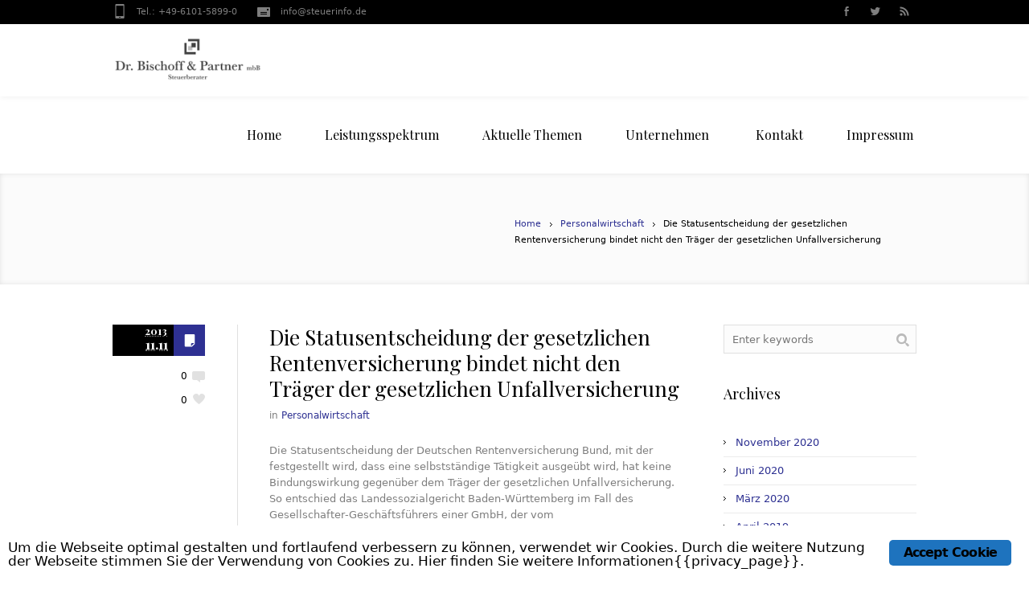

--- FILE ---
content_type: text/html; charset=UTF-8
request_url: https://steuerinfo.de/die-statusentscheidung-der-gesetzlichen-rentenversicherung-bindet-nicht-den-trager-der-gesetzlichen-unfallversicherung/
body_size: 53784
content:
<!DOCTYPE html>
<!--[if IE 7]>
<html class="ie ie7" lang="de">
<![endif]--><!--[if IE 8]>
<html class="ie ie8" lang="de">
<![endif]--><!--[if !(IE 7) | !(IE 8)  ]><!--><html lang="de">
<!--<![endif]-->
<head>
<meta charset="UTF-8">
<meta name="viewport" content="width=device-width, initial-scale=1, maximum-scale=1">
<meta name="description" content="">
<meta name="keywords" content="Dr. Bischoff &amp; Partner mbB &ndash; Steuerberater Bad Vilbel">
<meta name="format-detection" content="telephone=no">
<title>Die Statusentscheidung der gesetzlichen Rentenversicherung bindet nicht den Tr&auml;ger der gesetzlichen Unfallversicherung - Dr. Bischoff &amp; Partner mbB &ndash; Steuerberater Bad VilbelDr. Bischoff &amp; Partner mbB &ndash; Steuerberater Bad Vilbel</title>

<link rel="shortcut icon" href="https://steuerinfo.de/wp-content/uploads/2014/05/favicon.png" type="image/x-icon">
<link rel="profile" href="http://gmpg.org/xfn/11">
<link rel="pingback" href="https://steuerinfo.de/xmlrpc.php">

<link href="https://fonts.googleapis.com/css?family=Lato:100,100i,200,200i,300,300i,400,400i,500,500i,600,600i,700,700i,800,800i,900,900i%7COpen+Sans:100,100i,200,200i,300,300i,400,400i,500,500i,600,600i,700,700i,800,800i,900,900i%7CIndie+Flower:100,100i,200,200i,300,300i,400,400i,500,500i,600,600i,700,700i,800,800i,900,900i%7COswald:100,100i,200,200i,300,300i,400,400i,500,500i,600,600i,700,700i,800,800i,900,900i" rel="stylesheet"><meta name="robots" content="index, follow, max-image-preview:large, max-snippet:-1, max-video-preview:-1">

	<!-- This site is optimized with the Yoast SEO plugin v26.8 - https://yoast.com/product/yoast-seo-wordpress/ -->
	<link rel="canonical" href="https://steuerinfo.de/die-statusentscheidung-der-gesetzlichen-rentenversicherung-bindet-nicht-den-trager-der-gesetzlichen-unfallversicherung/">
	<meta property="og:locale" content="de_DE">
	<meta property="og:type" content="article">
	<meta property="og:title" content="Die Statusentscheidung der gesetzlichen Rentenversicherung bindet nicht den Tr&auml;ger der gesetzlichen Unfallversicherung - Dr. Bischoff &amp; Partner mbB &ndash; Steuerberater Bad Vilbel">
	<meta property="og:description" content="Die Statusentscheidung der Deutschen Rentenversicherung Bund, mit der festgestellt wird, dass eine selbstst&auml;ndige T&auml;tigkeit ausge&uuml;bt wird, hat keine Bindungswirkung gegen&uuml;ber dem Tr&auml;ger der gesetzlichen Unfallversicherung. So entschied das Landessozialgericht Baden&#8209;W&uuml;rttemberg im Fall des Gesellschafter&#8209;Gesch&auml;ftsf&uuml;hrers einer GmbH, der vom Unfallversicherungstr&auml;ger zum Kreis der als Arbeitnehmer kraft Gesetzes versicherten Personen gez&auml;hlt wurde. Das Gericht vertrat die Auffassung,...">
	<meta property="og:url" content="https://steuerinfo.de/die-statusentscheidung-der-gesetzlichen-rentenversicherung-bindet-nicht-den-trager-der-gesetzlichen-unfallversicherung/">
	<meta property="og:site_name" content="Dr. Bischoff &amp; Partner mbB &ndash; Steuerberater Bad Vilbel">
	<meta property="article:published_time" content="2013-11-11T06:00:18+00:00">
	<meta property="og:image" content="https://steuerinfo.de/wp-content/uploads/2014/05/cropped-favicon.png">
	<meta property="og:image:width" content="512">
	<meta property="og:image:height" content="512">
	<meta property="og:image:type" content="image/png">
	<meta name="author" content="Wolfgang Bischoff">
	<meta name="twitter:card" content="summary_large_image">
	<meta name="twitter:label1" content="Verfasst von">
	<meta name="twitter:data1" content="Wolfgang Bischoff">
	<meta name="twitter:label2" content="Gesch&auml;tzte Lesezeit">
	<meta name="twitter:data2" content="1&nbsp;Minute">
	<script type="application/ld+json" class="yoast-schema-graph">{"@context":"https://schema.org","@graph":[{"@type":"Article","@id":"https://steuerinfo.de/die-statusentscheidung-der-gesetzlichen-rentenversicherung-bindet-nicht-den-trager-der-gesetzlichen-unfallversicherung/#article","isPartOf":{"@id":"https://steuerinfo.de/die-statusentscheidung-der-gesetzlichen-rentenversicherung-bindet-nicht-den-trager-der-gesetzlichen-unfallversicherung/"},"author":{"name":"Wolfgang Bischoff","@id":"https://steuerinfo.de/#/schema/person/acd8d781e5a5ce92a78391a5982eaf1b"},"headline":"Die Statusentscheidung der gesetzlichen Rentenversicherung bindet nicht den Tr&auml;ger der gesetzlichen Unfallversicherung","datePublished":"2013-11-11T06:00:18+00:00","mainEntityOfPage":{"@id":"https://steuerinfo.de/die-statusentscheidung-der-gesetzlichen-rentenversicherung-bindet-nicht-den-trager-der-gesetzlichen-unfallversicherung/"},"wordCount":117,"commentCount":0,"publisher":{"@id":"https://steuerinfo.de/#organization"},"articleSection":["Personalwirtschaft"],"inLanguage":"de","potentialAction":[{"@type":"CommentAction","name":"Comment","target":["https://steuerinfo.de/die-statusentscheidung-der-gesetzlichen-rentenversicherung-bindet-nicht-den-trager-der-gesetzlichen-unfallversicherung/#respond"]}]},{"@type":"WebPage","@id":"https://steuerinfo.de/die-statusentscheidung-der-gesetzlichen-rentenversicherung-bindet-nicht-den-trager-der-gesetzlichen-unfallversicherung/","url":"https://steuerinfo.de/die-statusentscheidung-der-gesetzlichen-rentenversicherung-bindet-nicht-den-trager-der-gesetzlichen-unfallversicherung/","name":"Die Statusentscheidung der gesetzlichen Rentenversicherung bindet nicht den Tr&auml;ger der gesetzlichen Unfallversicherung - Dr. Bischoff &amp; Partner mbB &ndash; Steuerberater Bad Vilbel","isPartOf":{"@id":"https://steuerinfo.de/#website"},"datePublished":"2013-11-11T06:00:18+00:00","breadcrumb":{"@id":"https://steuerinfo.de/die-statusentscheidung-der-gesetzlichen-rentenversicherung-bindet-nicht-den-trager-der-gesetzlichen-unfallversicherung/#breadcrumb"},"inLanguage":"de","potentialAction":[{"@type":"ReadAction","target":["https://steuerinfo.de/die-statusentscheidung-der-gesetzlichen-rentenversicherung-bindet-nicht-den-trager-der-gesetzlichen-unfallversicherung/"]}]},{"@type":"BreadcrumbList","@id":"https://steuerinfo.de/die-statusentscheidung-der-gesetzlichen-rentenversicherung-bindet-nicht-den-trager-der-gesetzlichen-unfallversicherung/#breadcrumb","itemListElement":[{"@type":"ListItem","position":1,"name":"Startseite","item":"https://steuerinfo.de/"},{"@type":"ListItem","position":2,"name":"Blog","item":"https://steuerinfo.de/blog/"},{"@type":"ListItem","position":3,"name":"Die Statusentscheidung der gesetzlichen Rentenversicherung bindet nicht den Tr&auml;ger der gesetzlichen Unfallversicherung"}]},{"@type":"WebSite","@id":"https://steuerinfo.de/#website","url":"https://steuerinfo.de/","name":"Dr. Bischoff &amp; Partner mbB &ndash; Steuerberater Bad Vilbel","description":"","publisher":{"@id":"https://steuerinfo.de/#organization"},"potentialAction":[{"@type":"SearchAction","target":{"@type":"EntryPoint","urlTemplate":"https://steuerinfo.de/?s={search_term_string}"},"query-input":{"@type":"PropertyValueSpecification","valueRequired":true,"valueName":"search_term_string"}}],"inLanguage":"de"},{"@type":"Organization","@id":"https://steuerinfo.de/#organization","name":"Dr. Bischoff & Partner mbB","url":"https://steuerinfo.de/","logo":{"@type":"ImageObject","inLanguage":"de","@id":"https://steuerinfo.de/#/schema/logo/image/","url":"https://steuerinfo.de/wp-content/uploads/2014/05/cropped-favicon.png","contentUrl":"https://steuerinfo.de/wp-content/uploads/2014/05/cropped-favicon.png","width":512,"height":512,"caption":"Dr. Bischoff & Partner mbB"},"image":{"@id":"https://steuerinfo.de/#/schema/logo/image/"}},{"@type":"Person","@id":"https://steuerinfo.de/#/schema/person/acd8d781e5a5ce92a78391a5982eaf1b","name":"Wolfgang Bischoff"}]}</script>
	<!-- / Yoast SEO plugin. -->


<link rel="alternate" type="application/rss+xml" title="Dr. Bischoff &amp; Partner mbB &ndash; Steuerberater Bad Vilbel &raquo; Feed" href="https://steuerinfo.de/feed/">
<link rel="alternate" type="application/rss+xml" title="Dr. Bischoff &amp; Partner mbB &ndash; Steuerberater Bad Vilbel &raquo; Kommentar-Feed" href="https://steuerinfo.de/comments/feed/">
<link rel="alternate" type="application/rss+xml" title="Dr. Bischoff &amp; Partner mbB &ndash; Steuerberater Bad Vilbel &raquo; Kommentar-Feed zu Die Statusentscheidung der gesetzlichen Rentenversicherung bindet nicht den Tr&auml;ger der gesetzlichen Unfallversicherung" href="https://steuerinfo.de/die-statusentscheidung-der-gesetzlichen-rentenversicherung-bindet-nicht-den-trager-der-gesetzlichen-unfallversicherung/feed/">
<link rel="alternate" title="oEmbed (JSON)" type="application/json+oembed" href="https://steuerinfo.de/wp-json/oembed/1.0/embed?url=https%3A%2F%2Fsteuerinfo.de%2Fdie-statusentscheidung-der-gesetzlichen-rentenversicherung-bindet-nicht-den-trager-der-gesetzlichen-unfallversicherung%2F">
<link rel="alternate" title="oEmbed (XML)" type="text/xml+oembed" href="https://steuerinfo.de/wp-json/oembed/1.0/embed?url=https%3A%2F%2Fsteuerinfo.de%2Fdie-statusentscheidung-der-gesetzlichen-rentenversicherung-bindet-nicht-den-trager-der-gesetzlichen-unfallversicherung%2F&amp;format=xml">
		<!-- This site uses the Google Analytics by MonsterInsights plugin v9.11.1 - Using Analytics tracking - https://www.monsterinsights.com/ -->
		<!-- Note: MonsterInsights is not currently configured on this site. The site owner needs to authenticate with Google Analytics in the MonsterInsights settings panel. -->
					<!-- No tracking code set -->
				<!-- / Google Analytics by MonsterInsights -->
		<style id="wp-img-auto-sizes-contain-inline-css" type="text/css">
img:is([sizes=auto i],[sizes^="auto," i]){contain-intrinsic-size:3000px 1500px}
/*# sourceURL=wp-img-auto-sizes-contain-inline-css */
</style>
<link rel="stylesheet" id="layerslider-css" href="https://steuerinfo.de/wp-content/plugins/LayerSlider/assets/static/layerslider/css/layerslider.css?ver=8.1.2" type="text/css" media="all">
<style id="wp-emoji-styles-inline-css" type="text/css">

	img.wp-smiley, img.emoji {
		display: inline !important;
		border: none !important;
		box-shadow: none !important;
		height: 1em !important;
		width: 1em !important;
		margin: 0 0.07em !important;
		vertical-align: -0.1em !important;
		background: none !important;
		padding: 0 !important;
	}
/*# sourceURL=wp-emoji-styles-inline-css */
</style>
<style id="wp-block-library-inline-css" type="text/css">
:root{--wp-block-synced-color:#7a00df;--wp-block-synced-color--rgb:122,0,223;--wp-bound-block-color:var(--wp-block-synced-color);--wp-editor-canvas-background:#ddd;--wp-admin-theme-color:#007cba;--wp-admin-theme-color--rgb:0,124,186;--wp-admin-theme-color-darker-10:#006ba1;--wp-admin-theme-color-darker-10--rgb:0,107,160.5;--wp-admin-theme-color-darker-20:#005a87;--wp-admin-theme-color-darker-20--rgb:0,90,135;--wp-admin-border-width-focus:2px}@media (min-resolution:192dpi){:root{--wp-admin-border-width-focus:1.5px}}.wp-element-button{cursor:pointer}:root .has-very-light-gray-background-color{background-color:#eee}:root .has-very-dark-gray-background-color{background-color:#313131}:root .has-very-light-gray-color{color:#eee}:root .has-very-dark-gray-color{color:#313131}:root .has-vivid-green-cyan-to-vivid-cyan-blue-gradient-background{background:linear-gradient(135deg,#00d084,#0693e3)}:root .has-purple-crush-gradient-background{background:linear-gradient(135deg,#34e2e4,#4721fb 50%,#ab1dfe)}:root .has-hazy-dawn-gradient-background{background:linear-gradient(135deg,#faaca8,#dad0ec)}:root .has-subdued-olive-gradient-background{background:linear-gradient(135deg,#fafae1,#67a671)}:root .has-atomic-cream-gradient-background{background:linear-gradient(135deg,#fdd79a,#004a59)}:root .has-nightshade-gradient-background{background:linear-gradient(135deg,#330968,#31cdcf)}:root .has-midnight-gradient-background{background:linear-gradient(135deg,#020381,#2874fc)}:root{--wp--preset--font-size--normal:16px;--wp--preset--font-size--huge:42px}.has-regular-font-size{font-size:1em}.has-larger-font-size{font-size:2.625em}.has-normal-font-size{font-size:var(--wp--preset--font-size--normal)}.has-huge-font-size{font-size:var(--wp--preset--font-size--huge)}.has-text-align-center{text-align:center}.has-text-align-left{text-align:left}.has-text-align-right{text-align:right}.has-fit-text{white-space:nowrap!important}#end-resizable-editor-section{display:none}.aligncenter{clear:both}.items-justified-left{justify-content:flex-start}.items-justified-center{justify-content:center}.items-justified-right{justify-content:flex-end}.items-justified-space-between{justify-content:space-between}.screen-reader-text{border:0;clip-path:inset(50%);height:1px;margin:-1px;overflow:hidden;padding:0;position:absolute;width:1px;word-wrap:normal!important}.screen-reader-text:focus{background-color:#ddd;clip-path:none;color:#444;display:block;font-size:1em;height:auto;left:5px;line-height:normal;padding:15px 23px 14px;text-decoration:none;top:5px;width:auto;z-index:100000}html :where(.has-border-color){border-style:solid}html :where([style*=border-top-color]){border-top-style:solid}html :where([style*=border-right-color]){border-right-style:solid}html :where([style*=border-bottom-color]){border-bottom-style:solid}html :where([style*=border-left-color]){border-left-style:solid}html :where([style*=border-width]){border-style:solid}html :where([style*=border-top-width]){border-top-style:solid}html :where([style*=border-right-width]){border-right-style:solid}html :where([style*=border-bottom-width]){border-bottom-style:solid}html :where([style*=border-left-width]){border-left-style:solid}html :where(img[class*=wp-image-]){height:auto;max-width:100%}:where(figure){margin:0 0 1em}html :where(.is-position-sticky){--wp-admin--admin-bar--position-offset:var(--wp-admin--admin-bar--height,0px)}@media screen and (max-width:600px){html :where(.is-position-sticky){--wp-admin--admin-bar--position-offset:0px}}
/*wp_block_styles_on_demand_placeholder:697a8af0efebd*/
/*# sourceURL=wp-block-library-inline-css */
</style>
<style id="classic-theme-styles-inline-css" type="text/css">
/*! This file is auto-generated */
.wp-block-button__link{color:#fff;background-color:#32373c;border-radius:9999px;box-shadow:none;text-decoration:none;padding:calc(.667em + 2px) calc(1.333em + 2px);font-size:1.125em}.wp-block-file__button{background:#32373c;color:#fff;text-decoration:none}
/*# sourceURL=/wp-includes/css/classic-themes.min.css */
</style>
<link rel="stylesheet" id="cryptx-styles-css" href="https://steuerinfo.de/wp-content/plugins/cryptx/css/cryptx.css?ver=6.9" type="text/css" media="all">
<link rel="stylesheet" id="ginger-style-css" href="https://steuerinfo.de/wp-content/plugins/ginger/front/css/cookies-enabler.css?ver=6.9" type="text/css" media="all">
<link rel="stylesheet" id="theme-style-css" href="https://steuerinfo.de/wp-content/themes/lawbusiness/style.css?ver=1.0.0" type="text/css" media="screen">
<link rel="stylesheet" id="theme-fonts-css" href="https://steuerinfo.de/wp-content/themes/lawbusiness/css/fonts.php?ver=1.0.0" type="text/css" media="screen">
<link rel="stylesheet" id="fontello-css" href="https://steuerinfo.de/wp-content/themes/lawbusiness/css/fonts/css/fontello.css?ver=1.0.0" type="text/css" media="screen">
<link rel="stylesheet" id="theme-adapt-css" href="https://steuerinfo.de/wp-content/themes/lawbusiness/css/adaptive.css?ver=1.0.0" type="text/css" media="screen">
<link rel="stylesheet" id="theme-retina-css" href="https://steuerinfo.de/wp-content/themes/lawbusiness/css/retina.css?ver=1.0.0" type="text/css" media="screen">
<link rel="stylesheet" id="jackbox-css" href="https://steuerinfo.de/wp-content/themes/lawbusiness/css/jackbox.css?ver=1.0.0" type="text/css" media="screen">
<link rel="stylesheet" id="jPlayer-css" href="https://steuerinfo.de/wp-content/themes/lawbusiness/css/jquery.jPlayer.css?ver=2.1.0" type="text/css" media="screen">
<link rel="stylesheet" id="isotope-css" href="https://steuerinfo.de/wp-content/themes/lawbusiness/css/jquery.isotope.css?ver=1.5.19" type="text/css" media="screen">
<link rel="stylesheet" id="cmsms-google-font-1-css" href="https://fonts.googleapis.com/css?family=Playfair+Display%3A400%2C700%2C400italic%2C700italic&amp;ver=6.9" type="text/css" media="all">
<script type="text/javascript" src="https://steuerinfo.de/wp-content/themes/lawbusiness/js/modernizr.custom.all.min.js?ver=2.5.2" id="modernizr-js"></script>
<script type="text/javascript" src="https://steuerinfo.de/wp-includes/js/jquery/jquery.min.js?ver=3.7.1" id="jquery-core-js"></script>
<script type="text/javascript" src="https://steuerinfo.de/wp-includes/js/jquery/jquery-migrate.min.js?ver=3.4.1" id="jquery-migrate-js"></script>
<script type="text/javascript" id="layerslider-utils-js-extra">
/* <![CDATA[ */
var LS_Meta = {"v":"8.1.2","fixGSAP":"1"};
//# sourceURL=layerslider-utils-js-extra
/* ]]> */
</script>
<script type="text/javascript" src="https://steuerinfo.de/wp-content/plugins/LayerSlider/assets/static/layerslider/js/layerslider.utils.js?ver=8.1.2" id="layerslider-utils-js"></script>
<script type="text/javascript" src="https://steuerinfo.de/wp-content/plugins/LayerSlider/assets/static/layerslider/js/layerslider.kreaturamedia.jquery.js?ver=8.1.2" id="layerslider-js"></script>
<script type="text/javascript" src="https://steuerinfo.de/wp-content/plugins/LayerSlider/assets/static/layerslider/js/layerslider.transitions.js?ver=8.1.2" id="layerslider-transitions-js"></script>
<script type="text/javascript" src="https://steuerinfo.de/wp-content/plugins/cryptx/js/cryptx.min.js?ver=6.9" id="cryptx-js-js"></script>
<script type="text/javascript" src="https://steuerinfo.de/wp-content/plugins/ginger/addon/analytics/gingeranalytics.min.js?ver=6.9" id="ginger-analytics_script-js"></script>
<script type="text/javascript" src="https://steuerinfo.de/wp-content/plugins/ginger/front/js/cookies-enabler.min.js?ver=6.9" id="ginger-cookies-enabler-js"></script>
<script type="text/javascript" src="https://steuerinfo.de/wp-content/themes/lawbusiness/js/respond.min.js?ver=1.1.0" id="respond-js"></script>
<meta name="generator" content="Powered by LayerSlider 8.1.2 - Build Heros, Sliders, and Popups. Create Animations and Beautiful, Rich Web Content as Easy as Never Before on WordPress.">
<!-- LayerSlider updates and docs at: https://layerslider.com -->
<link rel="https://api.w.org/" href="https://steuerinfo.de/wp-json/"><link rel="alternate" title="JSON" type="application/json" href="https://steuerinfo.de/wp-json/wp/v2/posts/2461"><link rel="EditURI" type="application/rsd+xml" title="RSD" href="https://steuerinfo.de/xmlrpc.php?rsd">
<meta name="generator" content="WordPress 6.9">
<link rel="shortlink" href="https://steuerinfo.de/?p=2461">
            <script type="text/javascript">
        var ginger_logger = "Y";
        var ginger_logger_url = "https://steuerinfo.de";
        var current_url = "https://steuerinfo.de/die-statusentscheidung-der-gesetzlichen-rentenversicherung-bindet-nicht-den-trager-der-gesetzlichen-unfallversicherung/";

        function gingerAjaxLogTime(status) {
            var xmlHttp = new XMLHttpRequest();
            var parameters = "ginger_action=time";
            var url= ginger_logger_url + "?" + parameters;
            xmlHttp.open("GET", url, true);

            //Black magic paragraph
            xmlHttp.setRequestHeader("Content-type", "application/x-www-form-urlencoded");

            xmlHttp.onreadystatechange = function() {
                if(xmlHttp.readyState == 4 && xmlHttp.status == 200) {
                    var time = xmlHttp.responseText;
                    gingerAjaxLogger(time, status);
                }
            }

            xmlHttp.send(parameters);
        }

        function gingerAjaxLogger(ginger_logtime, status) {
            console.log(ginger_logtime);
            var xmlHttp = new XMLHttpRequest();
            var parameters = "ginger_action=log&time=" + ginger_logtime + "&url=" + current_url + "&status=" + status;
            var url= ginger_logger_url + "?" + parameters;
            //console.log(url);
            xmlHttp.open("GET", url, true);

            //Black magic paragraph
            xmlHttp.setRequestHeader("Content-type", "application/x-www-form-urlencoded");

            xmlHttp.send(parameters);
        }

    </script>
            <style>
            .ginger_container.light {
                        }

                        a.ginger_btn.ginger-accept, a.ginger_btn.ginger-disable, .ginger_btn {
                background: #1e73be !important;
            }

            a.ginger_btn.ginger-accept:hover, a.ginger_btn.ginger-disable:hover, .ginger_btn {
                background: #1e73be !important;
            }

                                                        </style>
    <script type="text/javascript">var templateURL = "https://steuerinfo.de/wp-content/themes/lawbusiness";</script><style type="text/css">body { background-color : ; background-image : none; background-position : top center; background-repeat : repeat; background-attachment : scroll; }#header .header_wrap { height : 90px; } #header .navi_scrolled_resize .header_wrap { height : 60px; }.header_scrolled {padding-bottom: 50px;}.container .custom_header {1}#header .logo_wrap a.logo { width : 187px; height : 60px; } #header .logo_wrap { width : 187px; } .custom_header { top : 0px; right : 0px; } #navigation ul,
		 #navigation > li.current-menu-item:before, 
		 #navigation > li.current-menu-parent:before, 
		 #navigation > li.current-menu-ancestor:before { top : 88px; } @media only screen and (min-width : 1024px) { #header a.logo { top : 0px; left : 0px; } } @media only screen and (min-width : 1024px) and (max-width : 1439px) { .custom_header_inner {width: 1000px; } } @media only screen and (max-width : 1024px) { .cmsms_responsive #header .header_wrap { height : auto;}#header .logo_wrap { height : 90px; width : 187px; } #header .responsive_nav { margin-top : 28px; margin-bottom : 28px; } }@media only screen and (max-width : 1023px) { #header .h_mt.navi_scrolled.navi_scrolled_resize { margin-top : 0;}}@media only screen and (max-width : 767px) { .cmsms_responsive .header_scrolled {padding-bottom : 0;}}@media only screen and (max-width : 540px) { #header .responsive_nav { margin : 20px auto;}.cmsms_responsive #header .header_wrap { height : auto;}#header .logo_wrap { height : auto;width : auto;}} </style><link rel="icon" href="https://steuerinfo.de/wp-content/uploads/2014/05/cropped-favicon-32x32.png" sizes="32x32">
<link rel="icon" href="https://steuerinfo.de/wp-content/uploads/2014/05/cropped-favicon-192x192.png" sizes="192x192">
<link rel="apple-touch-icon" href="https://steuerinfo.de/wp-content/uploads/2014/05/cropped-favicon-180x180.png">
<meta name="msapplication-TileImage" content="https://steuerinfo.de/wp-content/uploads/2014/05/cropped-favicon-270x270.png">
</head>
<body class="wp-singular post-template-default single single-post postid-2461 single-format-standard wp-theme-lawbusiness">

<!-- _________________________ Start Page _________________________ -->
<section id="page" class="cmsms_inview cmsms_responsive hfeed site">

<!-- _________________________ Start Container _________________________ -->
<div class="container">
	<div class="custom_header"><div class="custom_header_inner"><div class="header_html">
<span class="contact_widget_phone">Tel.:<span style="width:1%"> </span>+49-6101-5899-0</span>
 <span class="contact_widget_email"><span style="width:1%"> </span><a href="mailto:info@steuerinfo.de">info@steuerinfo.de</a></span>
</div>
<div class="wrap_social_icons"><ul class="social_icons">
<li>
	<a href="https://www.facebook.com/Dr-Bischoff-Partner-mbB-1686160011619719/?ref=bookmarks" title="https://www.facebook.com/Dr-Bischoff-Partner-mbB-1686160011619719/?ref=bookmarks">
		<img src="https://steuerinfo.de/wp-content/uploads/2014/04/facebook.png" alt="https://www.facebook.com/Dr-Bischoff-Partner-mbB-1686160011619719/?ref=bookmarks">	</a></li>
<li>
	<a href="https://twitter.com/de_steuerinfo" title="https://twitter.com/de_steuerinfo">
		<img src="https://steuerinfo.de/wp-content/uploads/2014/04/twitter.png" alt="https://twitter.com/de_steuerinfo">	</a></li>
<li>
	<a href="http://steuerinfo.de/feed" title="http://steuerinfo.de/feed">
		<img src="https://steuerinfo.de/wp-content/uploads/2014/04/rss.png" alt="http://steuerinfo.de/feed">	</a></li>
</ul><div class="cl"></div><a href="#" class="social_toggle"><span></span></a></div>
<div class="cl"></div></div></div>	
<!-- _________________________ Start Header _________________________ -->
<header id="header" class="header_scrolled">
	<div class="header_inner navi_scrolled">
		<div class="header_wrap">
			<div class="logo_wrap">
				<a href="https://steuerinfo.de/" title="Dr. Bischoff &amp; Partner mbB &ndash; Steuerberater Bad Vilbel" class="logo">
	<img src="https://steuerinfo.de/wp-content/uploads/2014/11/logo-dr.-bischoffmbb_bw.png" alt="Dr. Bischoff &amp; Partner mbB &ndash; Steuerberater Bad Vilbel"></a>
			</div>
			<a class="responsive_nav" href="javascript:void(0);"><span></span></a>
			<div class="cl_resp"></div>
	
			<!-- _________________________ Start Navigation _________________________ -->
			<nav role="navigation">
				<ul id="navigation" class="navigation"><li id="menu-item-6253" class="menu-item menu-item-type-post_type menu-item-object-page menu-item-home menu-item-6253"><a href="https://steuerinfo.de/"><span>Home</span></a></li>
<li id="menu-item-6100" class="menu-item menu-item-type-post_type menu-item-object-page menu-item-6100"><a href="https://steuerinfo.de/leistungsspektrum/leistungsspektrum-2/"><span>Leistungsspektrum</span></a></li>
<li id="menu-item-5865" class="menu-item menu-item-type-post_type menu-item-object-page current_page_parent menu-item-5865"><a href="https://steuerinfo.de/blog/"><span>Aktuelle Themen</span></a></li>
<li id="menu-item-5971" class="menu-item menu-item-type-post_type menu-item-object-page menu-item-has-children menu-item-5971"><a href="https://steuerinfo.de/unternehmen/"><span>Unternehmen</span></a>
<ul class="sub-menu">
	<li id="menu-item-5987" class="menu-item menu-item-type-post_type menu-item-object-page menu-item-5987"><a href="https://steuerinfo.de/philosophie/"><span>Philosophie</span></a></li>
	<li id="menu-item-6162" class="menu-item menu-item-type-post_type menu-item-object-page menu-item-has-children menu-item-6162"><a href="https://steuerinfo.de/personen-2/"><span>Personen</span></a>
	<ul class="sub-menu">
		<li id="menu-item-6200" class="menu-item menu-item-type-custom menu-item-object-custom menu-item-6200"><a href="http://steuerinfo.de/service/dr-karin-bischoff/"><span>Dr. K. Bischoff</span></a></li>
		<li id="menu-item-6195" class="menu-item menu-item-type-custom menu-item-object-custom menu-item-6195"><a href="http://steuerinfo.de/service/wmb/"><span>lic.rer.pol. W. Bischoff</span></a></li>
		<li id="menu-item-6196" class="menu-item menu-item-type-custom menu-item-object-custom menu-item-6196"><a href="http://steuerinfo.de/service/lic-rer-pol-andrea-bischoff/"><span>lic.rer.pol. A. Bischoff</span></a></li>
	</ul>
</li>
	<li id="menu-item-5978" class="menu-item menu-item-type-post_type menu-item-object-page menu-item-5978"><a href="https://steuerinfo.de/mandanten/"><span>Mandanten</span></a></li>
	<li id="menu-item-5981" class="menu-item menu-item-type-post_type menu-item-object-page menu-item-5981"><a href="https://steuerinfo.de/kooperationen/"><span>Kooperationen</span></a></li>
	<li id="menu-item-5984" class="menu-item menu-item-type-post_type menu-item-object-page menu-item-5984"><a href="https://steuerinfo.de/karriere/"><span>Karriere</span></a></li>
</ul>
</li>
<li id="menu-item-5997" class="menu-item menu-item-type-post_type menu-item-object-page menu-item-5997"><a href="https://steuerinfo.de/kontakt/"><span>Kontakt</span></a></li>
<li id="menu-item-6152" class="menu-item menu-item-type-post_type menu-item-object-page menu-item-has-children menu-item-6152"><a href="https://steuerinfo.de/impressum-2/"><span>Impressum</span></a>
<ul class="sub-menu">
	<li id="menu-item-6713" class="menu-item menu-item-type-post_type menu-item-object-page menu-item-6713"><a href="https://steuerinfo.de/complete-privacy-policy/"><span>DS-GVO Erkl&auml;rung</span></a></li>
	<li id="menu-item-6754" class="menu-item menu-item-type-post_type menu-item-object-page menu-item-6754"><a href="https://steuerinfo.de/pflichtinformationen-mandanten/"><span>Pflichtinformationen Mandanten</span></a></li>
</ul>
</li>
</ul>				<div class="cl"></div>
			</nav>
			<div class="cl"></div>
			<!-- _________________________ Finish Navigation _________________________ -->
		</div>
	</div>
	<div class="cl"></div>
</header>
<!-- _________________________ Finish Header _________________________ -->

	
<!-- _________________________ Start Middle _________________________ -->
<section id="middle">

<!-- _________________________ Start Headline _________________________ --><div class="headline" style="background-color:#fbfbfb;">
<div class="headline_inner"><div class="fl">
</div>
<!-- _________________________ Start Breadcrumbs _________________________ --><div class="cmsms_breadcrumbs">
	<a href="https://steuerinfo.de" class="cms_home">Home</a>
	<span class="breadcrumbs_sep"><span></span></span>
	<a href="https://steuerinfo.de/category/personalwirtschaft/">Personalwirtschaft</a>
	<span class="breadcrumbs_sep"><span></span></span>
	 <span>Die Statusentscheidung der gesetzlichen Rentenversicherung bindet nicht den Tr&auml;ger der gesetzlichen Unfallversicherung</span>
</div>
<!-- _________________________ Finish Breadcrumbs _________________________ --></div>
</div><!-- _________________________ Finish Headline _________________________ --><div class="content_wrap ">

<!--_________________________ Start Content _________________________ -->
<section id="content" role="main">
	<div class="entry">
		<section class="blog opened-article">
<!--_________________________ Start Standard Article _________________________ -->
<article id="post-2461" class="post-2461 post type-post status-publish format-standard hentry category-personalwirtschaft">
	<div class="post_content">
	<div class="cmsms_info">
		<span class="cmsms_post_format_img cmsms_post_animation"></span><abbr class="published" title="November 11, 2013"><span class="cmsms_year">2013</span><span class="cmsms_month_day">11.11</span></abbr>
<div class="comment_wrap"><a href="https://steuerinfo.de/die-statusentscheidung-der-gesetzlichen-rentenversicherung-bindet-nicht-den-trager-der-gesetzlichen-unfallversicherung/#respond" class="cmsms_comments">0</a>
</div><a href="#" onclick="cmsmsLike(2461); return false;" id="cmsmsLike-2461" class="cmsmsLike"><span class="cmsms_like_inner">0</span></a></div><div class="entry-header">
		<h1 class="entry-title">Die Statusentscheidung der gesetzlichen Rentenversicherung bindet nicht den Tr&auml;ger der gesetzlichen Unfallversicherung</h1>
<div class="meta_wrap"><span class="cmsms_category">
				in <a href="https://steuerinfo.de/category/personalwirtschaft/" rel="category tag">Personalwirtschaft</a>			</span>
			</div><p>Die Statusentscheidung der Deutschen Rentenversicherung Bund, mit der festgestellt wird, dass eine selbstst&auml;ndige T&auml;tigkeit ausge&uuml;bt wird, hat keine Bindungswirkung gegen&uuml;ber dem Tr&auml;ger der gesetzlichen Unfallversicherung. So entschied das Landessozialgericht Baden&#8209;W&uuml;rttemberg im Fall des Gesellschafter&#8209;Gesch&auml;ftsf&uuml;hrers einer GmbH, der vom Unfallversicherungstr&auml;ger zum Kreis der als Arbeitnehmer kraft Gesetzes versicherten Personen gez&auml;hlt wurde.</p>
<p>Das Gericht vertrat die Auffassung, dass sich die Entscheidungsbefugnis der Deutschen Rentenversicherung Bund bei einer Statusentscheidung nach dem Inhalt der sozialgesetzlichen Regelung auf die Versicherungszweige beschr&auml;nkt, auf die sich der Gesamtsozialversicherungsbeitrag erstreckt. Der Unfallversicherungstr&auml;ger ist von dieser Statusentscheidung nicht betroffen.</p>


		</div>
		<div class="cmsms_cc">

		</div>
	</div>
</article>
<!--_________________________ Finish Standard Article _________________________ -->

<aside class="service_navi">
	<span class="square_prev"></span><span class="prev_link_wrap"><a href="https://steuerinfo.de/steuerpflicht-fur-den-privat-nutzbaren-dienstwagen-auch-bei-nachweisbarer-nichtnutzung/" rel="prev">Steuerpflicht f&uuml;r den privat nutzbaren Dienstwagen auch bei nachweisbarer Nichtnutzung</a></span><span class="next_link_wrap"><a href="https://steuerinfo.de/innergemeinschaftliche-beforderung-oder-versendung-im-reihengeschaft-regelmasig-der-ersten-lieferung-zuzuordnen/" rel="next">Innergemeinschaftliche Bef&ouml;rderung oder Versendung im Reihengesch&auml;ft regelm&auml;&szlig;ig der ersten Lieferung zuzuordnen</a></span><span class="square_next"></span>
</aside>


	<div id="respond" class="comment-respond">
		<h3 id="reply-title" class="comment-reply-title">Leave a Reply <small><a rel="nofollow" id="cancel-comment-reply-link" href="/die-statusentscheidung-der-gesetzlichen-rentenversicherung-bindet-nicht-den-trager-der-gesetzlichen-unfallversicherung/#respond" style="display:none;">Cancel Reply</a></small></h3><p class="must-log-in">You must be <a href="https://steuerinfo.de/wp-login.php?redirect_to=https%3A%2F%2Fsteuerinfo.de%2Fdie-statusentscheidung-der-gesetzlichen-rentenversicherung-bindet-nicht-den-trager-der-gesetzlichen-unfallversicherung%2F">logged in</a> to post a comment.</p>
	</div><!-- #respond -->
	<p class="akismet_comment_form_privacy_notice">Diese Website verwendet Akismet, um Spam zu reduzieren. <a href="https://akismet.com/privacy/" target="_blank" rel="nofollow noopener">Erfahre, wie deine Kommentardaten verarbeitet werden.</a></p></section>	</div>
</section>
<!-- _________________________ Finish Content _________________________ -->


<!-- _________________________ Start Sidebar _________________________ -->
<section id="sidebar" role="complementary">
<div class="one_third">
<aside class="widget widget_search">
<div class="search_line">
	<form method="get" action="https://steuerinfo.de">
		<p>
			<input name="s" id="error_search" placeholder="Enter keywords" value="" type="text">
			<input value="" type="submit">
		</p>
	</form>
</div>
</aside>
</div>
<div class="one_third">
<aside id="archives" class="widget widget_archive">
<h3 class="widgettitle">Archives</h3>
<ul>
	<li><a href="https://steuerinfo.de/2020/11/">November 2020</a></li>
	<li><a href="https://steuerinfo.de/2020/06/">Juni 2020</a></li>
	<li><a href="https://steuerinfo.de/2020/03/">M&auml;rz 2020</a></li>
	<li><a href="https://steuerinfo.de/2019/04/">April 2019</a></li>
	<li><a href="https://steuerinfo.de/2018/07/">Juli 2018</a></li>
	<li><a href="https://steuerinfo.de/2018/06/">Juni 2018</a></li>
	<li><a href="https://steuerinfo.de/2017/08/">August 2017</a></li>
	<li><a href="https://steuerinfo.de/2017/07/">Juli 2017</a></li>
	<li><a href="https://steuerinfo.de/2017/06/">Juni 2017</a></li>
	<li><a href="https://steuerinfo.de/2017/05/">Mai 2017</a></li>
	<li><a href="https://steuerinfo.de/2017/02/">Februar 2017</a></li>
	<li><a href="https://steuerinfo.de/2016/08/">August 2016</a></li>
	<li><a href="https://steuerinfo.de/2016/07/">Juli 2016</a></li>
	<li><a href="https://steuerinfo.de/2015/12/">Dezember 2015</a></li>
	<li><a href="https://steuerinfo.de/2015/11/">November 2015</a></li>
	<li><a href="https://steuerinfo.de/2015/09/">September 2015</a></li>
	<li><a href="https://steuerinfo.de/2015/06/">Juni 2015</a></li>
	<li><a href="https://steuerinfo.de/2015/05/">Mai 2015</a></li>
	<li><a href="https://steuerinfo.de/2015/04/">April 2015</a></li>
	<li><a href="https://steuerinfo.de/2015/03/">M&auml;rz 2015</a></li>
	<li><a href="https://steuerinfo.de/2015/02/">Februar 2015</a></li>
	<li><a href="https://steuerinfo.de/2015/01/">Januar 2015</a></li>
	<li><a href="https://steuerinfo.de/2014/12/">Dezember 2014</a></li>
	<li><a href="https://steuerinfo.de/2014/11/">November 2014</a></li>
	<li><a href="https://steuerinfo.de/2014/10/">Oktober 2014</a></li>
	<li><a href="https://steuerinfo.de/2014/09/">September 2014</a></li>
	<li><a href="https://steuerinfo.de/2014/08/">August 2014</a></li>
	<li><a href="https://steuerinfo.de/2014/07/">Juli 2014</a></li>
	<li><a href="https://steuerinfo.de/2014/06/">Juni 2014</a></li>
	<li><a href="https://steuerinfo.de/2014/05/">Mai 2014</a></li>
	<li><a href="https://steuerinfo.de/2014/04/">April 2014</a></li>
	<li><a href="https://steuerinfo.de/2014/03/">M&auml;rz 2014</a></li>
	<li><a href="https://steuerinfo.de/2014/02/">Februar 2014</a></li>
	<li><a href="https://steuerinfo.de/2014/01/">Januar 2014</a></li>
	<li><a href="https://steuerinfo.de/2013/12/">Dezember 2013</a></li>
	<li><a href="https://steuerinfo.de/2013/11/">November 2013</a></li>
	<li><a href="https://steuerinfo.de/2013/10/">Oktober 2013</a></li>
	<li><a href="https://steuerinfo.de/2013/09/">September 2013</a></li>
	<li><a href="https://steuerinfo.de/2013/08/">August 2013</a></li>
	<li><a href="https://steuerinfo.de/2013/07/">Juli 2013</a></li>
	<li><a href="https://steuerinfo.de/2013/06/">Juni 2013</a></li>
	<li><a href="https://steuerinfo.de/2013/05/">Mai 2013</a></li>
	<li><a href="https://steuerinfo.de/2013/04/">April 2013</a></li>
	<li><a href="https://steuerinfo.de/2013/03/">M&auml;rz 2013</a></li>
	<li><a href="https://steuerinfo.de/2013/02/">Februar 2013</a></li>
	<li><a href="https://steuerinfo.de/2013/01/">Januar 2013</a></li>
	<li><a href="https://steuerinfo.de/2012/12/">Dezember 2012</a></li>
	<li><a href="https://steuerinfo.de/2012/11/">November 2012</a></li>
	<li><a href="https://steuerinfo.de/2012/10/">Oktober 2012</a></li>
	<li><a href="https://steuerinfo.de/2012/09/">September 2012</a></li>
	<li><a href="https://steuerinfo.de/2012/08/">August 2012</a></li>
	<li><a href="https://steuerinfo.de/2012/07/">Juli 2012</a></li>
	<li><a href="https://steuerinfo.de/2012/06/">Juni 2012</a></li>
	<li><a href="https://steuerinfo.de/2012/05/">Mai 2012</a></li>
	<li><a href="https://steuerinfo.de/2012/04/">April 2012</a></li>
	<li><a href="https://steuerinfo.de/2012/03/">M&auml;rz 2012</a></li>
	<li><a href="https://steuerinfo.de/2012/02/">Februar 2012</a></li>
	<li><a href="https://steuerinfo.de/2012/01/">Januar 2012</a></li>
	<li><a href="https://steuerinfo.de/2011/12/">Dezember 2011</a></li>
	<li><a href="https://steuerinfo.de/2011/11/">November 2011</a></li>
	<li><a href="https://steuerinfo.de/2011/10/">Oktober 2011</a></li>
	<li><a href="https://steuerinfo.de/2011/09/">September 2011</a></li>
	<li><a href="https://steuerinfo.de/2011/08/">August 2011</a></li>
	<li><a href="https://steuerinfo.de/2011/07/">Juli 2011</a></li>
	<li><a href="https://steuerinfo.de/2011/06/">Juni 2011</a></li>
	<li><a href="https://steuerinfo.de/2011/05/">Mai 2011</a></li>
	<li><a href="https://steuerinfo.de/2011/04/">April 2011</a></li>
	<li><a href="https://steuerinfo.de/2011/03/">M&auml;rz 2011</a></li>
	<li><a href="https://steuerinfo.de/2011/02/">Februar 2011</a></li>
	<li><a href="https://steuerinfo.de/2011/01/">Januar 2011</a></li>
	<li><a href="https://steuerinfo.de/2010/12/">Dezember 2010</a></li>
	<li><a href="https://steuerinfo.de/2010/11/">November 2010</a></li>
	<li><a href="https://steuerinfo.de/2010/10/">Oktober 2010</a></li>
	<li><a href="https://steuerinfo.de/2010/09/">September 2010</a></li>
	<li><a href="https://steuerinfo.de/2010/08/">August 2010</a></li>
	<li><a href="https://steuerinfo.de/2010/07/">Juli 2010</a></li>
	<li><a href="https://steuerinfo.de/2010/06/">Juni 2010</a></li>
	<li><a href="https://steuerinfo.de/2010/05/">Mai 2010</a></li>
	<li><a href="https://steuerinfo.de/2010/04/">April 2010</a></li>
	<li><a href="https://steuerinfo.de/2010/03/">M&auml;rz 2010</a></li>
	<li><a href="https://steuerinfo.de/2010/02/">Februar 2010</a></li>
	<li><a href="https://steuerinfo.de/2010/01/">Januar 2010</a></li>
	<li><a href="https://steuerinfo.de/2009/12/">Dezember 2009</a></li>
	<li><a href="https://steuerinfo.de/2009/11/">November 2009</a></li>
	<li><a href="https://steuerinfo.de/2009/10/">Oktober 2009</a></li>
	<li><a href="https://steuerinfo.de/2009/09/">September 2009</a></li>
	<li><a href="https://steuerinfo.de/2009/08/">August 2009</a></li>
	<li><a href="https://steuerinfo.de/2009/07/">Juli 2009</a></li>
	<li><a href="https://steuerinfo.de/2009/06/">Juni 2009</a></li>
	<li><a href="https://steuerinfo.de/2009/05/">Mai 2009</a></li>
</ul>
</aside>
</div>
<div class="one_third">
<aside id="meta" class="widget widget_meta">
<h3 class="widgettitle">Meta</h3>
<ul>
	
	<li><a rel="nofollow" href="https://steuerinfo.de/wp-login.php">Anmelden</a></li>
	<li><a href="https://steuerinfo.de/feed/" title="Syndicate this site using RSS 2.0">Entries <abbr title="Really Simple Syndication">RSS</abbr></a></li>
	<li><a href="https://steuerinfo.de/comments/feed/" title="The latest comments to all posts in RSS">Comments <abbr title="Really Simple Syndication">RSS</abbr></a></li>
	<li><a href="http://wordpress.org/" title="Powered by WordPress, state-of-the-art semantic personal publishing platform.">WordPress.org</a></li></ul>
</aside>
</div>

</section>
<!-- _________________________ Finish Sidebar _________________________ -->
<div class="cl"></div>
</div>
</section>
<!-- _________________________ Finish Middle _________________________ -->


	<div id="cmsms_latest_bottom_tweets">
		<div class="cmsms_latest_bottom_tweets_inner">
			<span class="tweets_icon"></span>
			<ul class="jta-tweet-list responsiveContentSlider">
			<li class="jta-tweet-list-item">Mindestlohn f&uuml;r p&auml;dagogisches Personal auch bei Entgeltfortzahlung an Feiertagen und bei A <a href="http://t.co/UhGifOxUWl" target="_blank" rel="nofollow">http://t.co/UhGifOxUWl</a></li><li class="jta-tweet-list-item">Gro&szlig;handelspreise im April 2015: -0,9 % gegen&uuml;ber April 2014  <a href="http://t.co/l68mT4jmFY" target="_blank" rel="nofollow">http://t.co/l68mT4jmFY</a></li><li class="jta-tweet-list-item">Bewertung des Vorratsverm&ouml;gens gem&auml;&szlig; &sect; 6 Abs. 1 Nr. 2a EStG - Lifo-Methode  <a href="http://t.co/QifV7IOmGc" target="_blank" rel="nofollow">http://t.co/QifV7IOmGc</a></li><li class="jta-tweet-list-item">Verbraucherpreise April 2015: +0,5 % gegen&uuml;ber April 2014  <a href="http://t.co/u7Os0e8xKl" target="_blank" rel="nofollow">http://t.co/u7Os0e8xKl</a></li><li class="jta-tweet-list-item">Schwerstbehindertes Kind erh&auml;lt h&auml;usliche Krankenpflege  <a href="http://t.co/XRkJQ93nDF" target="_blank" rel="nofollow">http://t.co/XRkJQ93nDF</a></li><li class="jta-tweet-list-item">Deutsche Wirtschaft im Aufschwung  <a href="http://t.co/Bc4p69lke1" target="_blank" rel="nofollow">http://t.co/Bc4p69lke1</a></li><li class="jta-tweet-list-item">Keine Versorgung eines &auml;lteren Mannes mit einer Per&uuml;cke zu Lasten der gesetzlichen Kranken <a href="http://t.co/sjNYtdV7xy" target="_blank" rel="nofollow">http://t.co/sjNYtdV7xy</a></li><li class="jta-tweet-list-item"><a href="http://t.co/RhGJfssi7K" target="_blank" rel="nofollow">http://t.co/RhGJfssi7K</a> - Fehlerseite (404)  <a href="http://t.co/76K4BLnm81" target="_blank" rel="nofollow">http://t.co/76K4BLnm81</a></li><li class="jta-tweet-list-item">Vorlage an den EuGH in Sachen Silikonbrustimplantate  <a href="http://t.co/thO5OB6FJ0" target="_blank" rel="nofollow">http://t.co/thO5OB6FJ0</a></li><li class="jta-tweet-list-item">Deutsche Exporte im Februar 2015: +3,9 % zum Februar 2014  <a href="http://t.co/67Y3XWb4jV" target="_blank" rel="nofollow">http://t.co/67Y3XWb4jV</a></li>			</ul>
		</div>
	</div>
	<script type="text/javascript">
		jQuery(document).ready(function () { 
			jQuery('#cmsms_latest_bottom_tweets .jta-tweet-list').cmsmsResponsiveContentSlider( {
				sliderWidth : '100%',
				sliderHeight : 'auto',
				animationSpeed : 500,
				animationEffect : 'fade',
				animationEasing : 'linear',
				pauseTime : 7000,
				activeSlide : 1, 
				touchControls : true,
				pauseOnHover : false, 
				arrowNavigation : true, 
				slidesNavigation : false
			} );
		} );
	</script>
<a href="javascript:void(0);" id="slide_top" class="icon-video"></a>
</div>
<!-- _________________________ Finish Container _________________________ -->

<!-- _________________________ Start Footer _________________________ -->
	<footer id="footer" role="contentinfo">
		<div class="footer_outer_wrap">
		<div class="footer_outer">
			<div class="footer_inner">
		<ul id="footer_nav" class="footer_nav"><li id="menu-item-5992" class="menu-item menu-item-type-post_type menu-item-object-page menu-item-5992"><a href="https://steuerinfo.de/unternehmen/">Unternehmen</a></li>
<li id="menu-item-6251" class="menu-item menu-item-type-post_type menu-item-object-page menu-item-6251"><a href="https://steuerinfo.de/leistungsspektrum/leistungsspektrum-2/">Leistungsspektrum</a></li>
<li id="menu-item-6826" class="menu-item menu-item-type-post_type menu-item-object-page menu-item-6826"><a href="https://steuerinfo.de/tools-und-formulare/">Tools und Formulare</a></li>
<li id="menu-item-5998" class="menu-item menu-item-type-post_type menu-item-object-page menu-item-5998"><a href="https://steuerinfo.de/kontakt/">Kontakt</a></li>
<li id="menu-item-6711" class="menu-item menu-item-type-post_type menu-item-object-page menu-item-6711"><a href="https://steuerinfo.de/complete-privacy-policy/">DSGVO</a></li>
<li id="menu-item-6712" class="menu-item menu-item-type-post_type menu-item-object-page menu-item-6712"><a href="https://steuerinfo.de/impressum-2/">Impressum</a></li>
</ul><span class="copyright">&copy; 2014 Dr. Bischoff &amp; Partner mbB</span>
			</div>
			</div>
		</div>
	</footer>
<!-- _________________________ Finish Footer _________________________ -->

</section>
<!-- _________________________ Finish Page _________________________ -->

<script type="text/javascript">
	jQuery(document).ready(function () {
		jQuery('.cmsms_social').socicons( {
			icons : 'nujij,ekudos,digg,linkedin,sphere,technorati,delicious,furl,netscape,yahoo,google,newsvine,reddit,blogmarks,magnolia,live,tailrank,facebook,twitter,stumbleupon,bligg,symbaloo,misterwong,buzz,myspace,mail,googleplus',
			imagesurl : 'https://steuerinfo.de/wp-content/themes/lawbusiness/img/share_icons/'
		} );
	} );
</script>
<script type="speculationrules">
{"prefetch":[{"source":"document","where":{"and":[{"href_matches":"/*"},{"not":{"href_matches":["/wp-*.php","/wp-admin/*","/wp-content/uploads/*","/wp-content/*","/wp-content/plugins/*","/wp-content/themes/lawbusiness/*","/*\\?(.+)"]}},{"not":{"selector_matches":"a[rel~=\"nofollow\"]"}},{"not":{"selector_matches":".no-prefetch, .no-prefetch a"}}]},"eagerness":"conservative"}]}
</script>
<script type="text/javascript" src="https://steuerinfo.de/wp-content/themes/lawbusiness/js/jquery.easing.min.js?ver=1.3.0" id="easing-js"></script>
<script type="text/javascript" src="https://steuerinfo.de/wp-content/themes/lawbusiness/js/jackbox-lib.js?ver=1.0.0" id="jackbox-lib-js"></script>
<script type="text/javascript" src="https://steuerinfo.de/wp-content/themes/lawbusiness/js/jackbox.js?ver=1.0.0" id="jackbox-js"></script>
<script type="text/javascript" src="https://steuerinfo.de/wp-content/themes/lawbusiness/js/jquery.script.js?ver=1.0.0" id="script-js"></script>
<script type="text/javascript" src="https://steuerinfo.de/wp-content/themes/lawbusiness/js/jquery.jPlayer.min.js?ver=2.1.0" id="jPlayer-js"></script>
<script type="text/javascript" src="https://steuerinfo.de/wp-content/themes/lawbusiness/js/jquery.jPlayer.playlist.min.js?ver=1.0.0" id="jPlayerPlaylist-js"></script>
<script type="text/javascript" src="https://steuerinfo.de/wp-content/themes/lawbusiness/js/jquery.tweet.min.js?ver=1.3.1" id="twitter-js"></script>
<script type="text/javascript" src="https://steuerinfo.de/wp-content/themes/lawbusiness/js/jquery.inview.js?ver=1.0.0" id="inview-js"></script>
<script type="text/javascript" src="https://steuerinfo.de/wp-includes/js/comment-reply.min.js?ver=6.9" id="comment-reply-js" async="async" data-wp-strategy="async" fetchpriority="low"></script>
<script id="wp-emoji-settings" type="application/json">
{"baseUrl":"https://s.w.org/images/core/emoji/17.0.2/72x72/","ext":".png","svgUrl":"https://s.w.org/images/core/emoji/17.0.2/svg/","svgExt":".svg","source":{"concatemoji":"https://steuerinfo.de/wp-includes/js/wp-emoji-release.min.js?ver=6.9"}}
</script>
<script type="module">
/* <![CDATA[ */
/*! This file is auto-generated */
const a=JSON.parse(document.getElementById("wp-emoji-settings").textContent),o=(window._wpemojiSettings=a,"wpEmojiSettingsSupports"),s=["flag","emoji"];function i(e){try{var t={supportTests:e,timestamp:(new Date).valueOf()};sessionStorage.setItem(o,JSON.stringify(t))}catch(e){}}function c(e,t,n){e.clearRect(0,0,e.canvas.width,e.canvas.height),e.fillText(t,0,0);t=new Uint32Array(e.getImageData(0,0,e.canvas.width,e.canvas.height).data);e.clearRect(0,0,e.canvas.width,e.canvas.height),e.fillText(n,0,0);const a=new Uint32Array(e.getImageData(0,0,e.canvas.width,e.canvas.height).data);return t.every((e,t)=>e===a[t])}function p(e,t){e.clearRect(0,0,e.canvas.width,e.canvas.height),e.fillText(t,0,0);var n=e.getImageData(16,16,1,1);for(let e=0;e<n.data.length;e++)if(0!==n.data[e])return!1;return!0}function u(e,t,n,a){switch(t){case"flag":return n(e,"\ud83c\udff3\ufe0f\u200d\u26a7\ufe0f","\ud83c\udff3\ufe0f\u200b\u26a7\ufe0f")?!1:!n(e,"\ud83c\udde8\ud83c\uddf6","\ud83c\udde8\u200b\ud83c\uddf6")&&!n(e,"\ud83c\udff4\udb40\udc67\udb40\udc62\udb40\udc65\udb40\udc6e\udb40\udc67\udb40\udc7f","\ud83c\udff4\u200b\udb40\udc67\u200b\udb40\udc62\u200b\udb40\udc65\u200b\udb40\udc6e\u200b\udb40\udc67\u200b\udb40\udc7f");case"emoji":return!a(e,"\ud83e\u1fac8")}return!1}function f(e,t,n,a){let r;const o=(r="undefined"!=typeof WorkerGlobalScope&&self instanceof WorkerGlobalScope?new OffscreenCanvas(300,150):document.createElement("canvas")).getContext("2d",{willReadFrequently:!0}),s=(o.textBaseline="top",o.font="600 32px Arial",{});return e.forEach(e=>{s[e]=t(o,e,n,a)}),s}function r(e){var t=document.createElement("script");t.src=e,t.defer=!0,document.head.appendChild(t)}a.supports={everything:!0,everythingExceptFlag:!0},new Promise(t=>{let n=function(){try{var e=JSON.parse(sessionStorage.getItem(o));if("object"==typeof e&&"number"==typeof e.timestamp&&(new Date).valueOf()<e.timestamp+604800&&"object"==typeof e.supportTests)return e.supportTests}catch(e){}return null}();if(!n){if("undefined"!=typeof Worker&&"undefined"!=typeof OffscreenCanvas&&"undefined"!=typeof URL&&URL.createObjectURL&&"undefined"!=typeof Blob)try{var e="postMessage("+f.toString()+"("+[JSON.stringify(s),u.toString(),c.toString(),p.toString()].join(",")+"));",a=new Blob([e],{type:"text/javascript"});const r=new Worker(URL.createObjectURL(a),{name:"wpTestEmojiSupports"});return void(r.onmessage=e=>{i(n=e.data),r.terminate(),t(n)})}catch(e){}i(n=f(s,u,c,p))}t(n)}).then(e=>{for(const n in e)a.supports[n]=e[n],a.supports.everything=a.supports.everything&&a.supports[n],"flag"!==n&&(a.supports.everythingExceptFlag=a.supports.everythingExceptFlag&&a.supports[n]);var t;a.supports.everythingExceptFlag=a.supports.everythingExceptFlag&&!a.supports.flag,a.supports.everything||((t=a.source||{}).concatemoji?r(t.concatemoji):t.wpemoji&&t.twemoji&&(r(t.twemoji),r(t.wpemoji)))});
//# sourceURL=https://steuerinfo.de/wp-includes/js/wp-emoji-loader.min.js
/* ]]> */
</script>
    
    <!-- Init the script -->
    <script>
        COOKIES_ENABLER.init({
            scriptClass: 'ginger-script',
            iframeClass: 'ginger-iframe',
            acceptClass: 'ginger-accept',
            disableClass: 'ginger-disable',
            dismissClass: 'ginger-dismiss',
            bannerClass: 'ginger_banner-wrapper',
            bannerHTML:
                document.getElementById('ginger-banner-html') !== null ?
                    document.getElementById('ginger-banner-html').innerHTML :
                    '<div class="ginger_banner bottom light ginger_container ginger_container--open">'
                                                            + '<a href="#" class="ginger_btn ginger-accept ginger_btn_accept_all">'
                    + 'Accept Cookie'
                    + '<\/a>'
                    + '<p class="ginger_message">'
                    + '<!--googleoff: index-->Um die Webseite optimal gestalten und fortlaufend verbessern zu k&ouml;nnen, verwendet wir Cookies. Durch die weitere Nutzung der Webseite stimmen Sie der Verwendung von Cookies zu. Hier finden Sie weitere Informationen{{privacy_page}}.<!--googleon: index-->'
                    + ''
                                        + '<\/div>',
                                    cookieDuration: 1,
                        eventScroll: false,
            scrollOffset: 20,
            clickOutside: false,
            cookieName: 'ginger-cookie',
            forceReload: false,
            iframesPlaceholder: true,
            iframesPlaceholderClass: 'ginger-iframe-placeholder',
            iframesPlaceholderHTML:
                document.getElementById('ginger-iframePlaceholder-html') !== null ?
                    document.getElementById('ginger-iframePlaceholder-html').innerHTML :
                    '<p><!--googleoff: index-->Um die Webseite optimal gestalten und fortlaufend verbessern zu k&ouml;nnen, verwendet wir Cookies. Durch die weitere Nutzung der Webseite stimmen Sie der Verwendung von Cookies zu. Hier finden Sie weitere Informationen{{privacy_page}}.<!--googleon: index-->'
                    + '<a href="#" class="ginger_btn ginger-accept">Accept Cookie'
                    + '<\/p>'
        });
    </script>
    <!-- End Ginger Script -->

</body>
</html>


--- FILE ---
content_type: text/css
request_url: https://steuerinfo.de/wp-content/themes/lawbusiness/css/jquery.jPlayer.css?ver=2.1.0
body_size: 9419
content:
/**
 * @package WordPress
 * @subpackage Law Business
 * @since Law Business 1.0
 * 
 * jPlayer jQuery Plugin Stylesheet
 * Changed by CMSMasters
 * 
 */


div.jp-audio, 
div.jp-video {
	color:#a7a7a7;
	line-height:2.2em;
	position:relative;
	z-index:10;
}

div.jp-video video {background-color:#000000;}

div.jp-audio {width:100%;}

div.jp-video.fullwidth, 
div.jp-video.fullwidth .jp-type-list-parent {
	width:100%;
	height:0;
	padding-bottom:56.25%;
	position:relative;
	overflow:hidden;
}

div.jp-video.fullwidth.playlist {
	height:auto;
	padding-bottom:0;
}

div.jp-video.fullwidth .jp-type-single, 
div.jp-video.fullwidth .jp-type-list {
	width:100%;
	height:100%;
	position:absolute;
	top:0;
	left:0;
}

div.jp-video.fullwidth .jp-jplayer img, 
div.jp-video.fullwidth .jp-jplayer video, 
div.jp-video.fullwidth .jp-jplayer object {
	position:absolute;
	top:0;
	left:0;
}

div.jp-video-full {
	width:100%;
	height:100%;
	position:static !important;
	position:relative
}

div.jp-video-full div.jp-jplayer {
	overflow:hidden;
	position:fixed;
	top:0;
	left:0;
	z-index:9999999;
}

div.jp-video-full div.jp-gui {
	width:100%;
	height:100%;
	position:fixed;
	top:0;
	left:0;
	z-index:9999999;
}

div.jp-video-full div.jp-interface {
	position:absolute;
	bottom:0;
	left:0;
	z-index:1000;
}

div.jp-interface {
	background:#404040 url(../img/jPlayer/jp_bg.png) 0 7px repeat-x;
	width:100%;
	height:35px;
	position:relative;
	overflow:hidden;
	-webkit-transition:opacity .5s ease-in-out, margin .5s ease-in-out;
	-moz-transition:opacity .5s ease-in-out, margin .5s ease-in-out;
	-ms-transition:opacity .5s ease-in-out, margin .5s ease-in-out;
	-o-transition:opacity .5s ease-in-out, margin .5s ease-in-out;
	transition:opacity .5s ease-in-out, margin .5s ease-in-out;
}

div.jp-interface li {padding-left:0;}

div.jp-video div.jp-interface {
	margin:0;
	opacity:0;
	filter:alpha(opacity=0);
}

div.jp-video:hover div.jp-interface {
	margin:-35px 0 0;
	opacity:1;
	filter:alpha(opacity=100);
}

div.jp-controls-holder {
	width:100%;
	overflow:hidden;
	position:absolute;
	top:7px;
	left:0;
}

div.jp-interface ul.jp-controls {
	list-style-type:none;
	margin:0;
	padding: 0;
	overflow:hidden;
}

ul.jp-controls, 
div.jp-interface ul.jp-controls li {
	display:inline;
	float:left;
}

div.jp-interface ul.jp-controls a {
	background:url(../img/jPlayer/jp_bg.png) 100% -28px no-repeat;
	display:block;
	padding-right:2px;
	overflow:hidden;
	text-indent:-9999px;
}

div.jp-interface ul.jp-controls a span {
	display:block;
	overflow:hidden;
	text-indent:-9999px;
}

a.jp-play span, 
a.jp-pause span {
	width:28px;
	height:28px;
}

a.jp-play span {background:url(../img/jPlayer/jp_sprite.png) 0 0 no-repeat;}

a.jp-play:hover span {background-position:-28px 0;}

a.jp-pause span {
	background:url(../img/jPlayer/jp_sprite.png) 0 -28px no-repeat;
	display:none;
}

a.jp-pause:hover span {background-position:-28px -28px;}

a.jp-stop span, 
a.jp-previous span, 
a.jp-next span {
	width:28px;
	height:28px;
}

a.jp-stop span {background:url(../img/jPlayer/jp_sprite.png) 0 -56px no-repeat;}

a.jp-stop:hover span {background-position:-28px -56px;}

a.jp-previous span {background: url(../img/jPlayer/jp_sprite.png) -56px -28px no-repeat;}

a.jp-previous:hover span {background-position:-84px -28px;}

a.jp-next span {background:url(../img/jPlayer/jp_sprite.png) -56px 0 no-repeat;}

a.jp-next:hover span {background-position:-84px 0;}

div.jp-progress {
	background-color:#303030;
	width:100%;
	height:7px;
	overflow:hidden;
	position:absolute;
	top:0;
	left:0;
}

div.jp-seek-bar {
	width:0;
	height:100%;
	cursor:pointer;
	-webkit-box-shadow:inset 0 0 2px #464444;
	-moz-box-shadow:inset 0 0 2px #464444;
	box-shadow:inset 0 0 2px #464444;
}

div.jp-play-bar {
	background-color:#101010;
    background:#101010 -webkit-gradient(linear, left top, left bottom, from(#cecece), to(#9d9d9d));
    background:#101010 -webkit-linear-gradient(#cecece, #9d9d9d) 0 -1px repeat-x;
    background:#101010 -moz-linear-gradient(#cecece, #9d9d9d) 0 -1px repeat-x;
    background:#101010 -o-linear-gradient(#cecece, #9d9d9d) 0 -1px repeat-x;
	background:#101010 linear-gradient(#cecece, #9d9d9d) 0 -1px repeat-x;
	width:0;
	height:100%;
}

div.jp-seeking-bg {background:url(../img/jPlayer/jp_load.gif) 0 0 repeat-x;}

a.jp-mute, 
a.jp-unmute, 
a.jp-volume-max {position:relative;}

a.jp-mute, 
a.jp-unmute {margin:0 60px 0 0;}

a.jp-mute span {background:url(../img/jPlayer/jp_sprite.png) 0 -84px no-repeat;}

a.jp-mute:hover span {background-position:-28px -84px;}

a.jp-unmute span {
	background:url(../img/jPlayer/jp_sprite.png) 0 -112px no-repeat;
	display:none;
}

a.jp-unmute:hover span {background-position:-28px -112px;}

div.jp-volume-bar {
	background-color:#202020;
	width:50px;
	height:7px;
	overflow:hidden;
	position:absolute;
	top:10px;
	right:38px;
	cursor:pointer;
	z-index:2;
	-webkit-border-radius:3px;
	-moz-border-radius:3px;
	border-radius:3px;
	-webkit-box-shadow:1px 1px 0 #464444;
	-moz-box-shadow:1px 1px 0 #464444;
	box-shadow:1px 1px 0 #464444;
}

div.jp-audio div.jp-volume-bar {right:8px;}

div.jp-volume-bar-value {
	background-color:#747474;
    background:-webkit-gradient(linear, left top, left bottom, from(#848484), to(#646464));
    background:-webkit-linear-gradient(#848484, #646464);
    background:-moz-linear-gradient(#848484, #646464);
    background:-o-linear-gradient(#848484, #646464);
	background:linear-gradient(#848484, #646464);
	width:0;
	height:7px;
}

div.jp-current-time, 
div.jp-time-sep, 
div.jp-duration {
	font-size:0.85em;
	margin-top:6px;
}

div.jp-current-time {
	color:#ffffff;
	display:inline;
	float:right;
}

div.jp-time-sep {
	text-align:center;
	display:inline;
	float:right;
	margin-right:5px;
	margin-left:5px;
}

div.jp-duration {
	text-align:right;
	display:inline;
	float:right;
	margin-right:130px;
}

div.jp-audio div.jp-duration {margin-right:100px;}

div.jp-title {
	font-weight:bold;
	text-align:center;
	display:none;
}

div.jp-title, 
div.jp-playlist {width:100%;}

div.jp-type-single div.jp-title, 
div.jp-type-playlist div.jp-title, 
div.jp-type-single div.jp-playlist {border-top:none;}

div.jp-title ul, 
div.jp-playlist ul {
	list-style:none;
	padding:0;
	margin:0;
}

div.jp-title li {
	font-weight:bold;
	list-style:none;
	padding:5px 0;
}

div.jp-video-full div.jp-title li {padding:1px 0;}

div.jp-playlist li {
	list-style:none;
	padding:0;
	margin:0;
	position:relative;
}

div.jp-playlist li a {display:block;}

div.jp-playlist li div {display:inline;}

div.jp-playlist a.jp-playlist-item-remove {
	color:#666666;
	font-weight:bold;
	text-align:right;
	display:inline;
	float:right;
	margin-right:10px;
}

div.jp-playlist a.jp-playlist-item-remove:hover {color:#0d88c1;}

div.jp-playlist span.jp-free-media {
	text-align:right;
	display:inline;
	float:right;
	margin-right:10px;
}

div.jp-playlist span.jp-free-media a{color:#666666;}

div.jp-playlist span.jp-free-media a:hover{color:#0d88c1;}

span.jp-artist {
	color:#666666;
	font-size:.9em;
}

div.jp-video-play {
	background-color:rgba(0, 0, 0, 0);
	width:100%;
	height:100%;
	position:absolute;
	top:0;
	left:0;
	cursor:pointer;
}

div.jp-video-full div.jp-video-play {
	height:100%;
	z-index:1000;
}

a.jp-video-play-icon {
	background:url(../img/jPlayer/jp_play.png) 0 0 no-repeat;
	display:block;
	width:80px;
	height:50px;
	margin-left:-40px;
	margin-top:-25px;
	position:absolute;
	left:50%;
	top:50%;
	text-indent:-9999px;
	opacity:0.7;
	filter:alpha(opacity=70);
	-webkit-transition:opacity .5s ease-in-out;
	-moz-transition:opacity .5s ease-in-out;
	-ms-transition:opacity .5s ease-in-out;
	-o-transition:opacity .5s ease-in-out;
	transition:opacity .5s ease-in-out;
}

div.jp-video-play:hover a.jp-video-play-icon {
	opacity:1;
	filter:alpha(opacity=100);
}

div.jp-jplayer audio, 
div.jp-jplayer {
	width:0;
	height:0;
}

div.jp-jplayer {background-color:#000000;}

ul.jp-toggles {
	list-style-type:none;
	float:right;
	padding:0;
	margin:0 auto;
	overflow:hidden;
	z-index:1;
}

ul.jp-toggles li {
	display:block;
	float:left;
}

ul.jp-toggles li a {
	background:url(../img/jPlayer/jp_bg.png) -8px -28px no-repeat;
	padding-left:2px;
}

ul.jp-toggles li a, 
ul.jp-toggles li a span {
	display:block;
	width:28px;
	height:28px;
	text-indent:-9999px;
}

a.jp-full-screen span {background:url(../img/jPlayer/jp_sprite.png) -56px -56px no-repeat;}

a.jp-full-screen:hover span {background-position:-84px -56px;}

a.jp-restore-screen span {background:url(../img/jPlayer/jp_sprite.png) -56px -84px no-repeat;}

a.jp-restore-screen:hover span {background-position:-84px -84px;}

.jp-no-solution {
	border:2px solid #009be3;
	background-color:#404040;
	color:#000000;
	font-size:.8em;
	display:none;
	width:390px;
	padding:5px;
	margin-left:-202px;
	position:absolute;
	left:50%;
	top: 10px;
}

.jp-no-solution a {color:#000000;}

.jp-no-solution span {
	font-size:1em;
	font-weight:bold;
	text-align:center;
	display:block;
}
